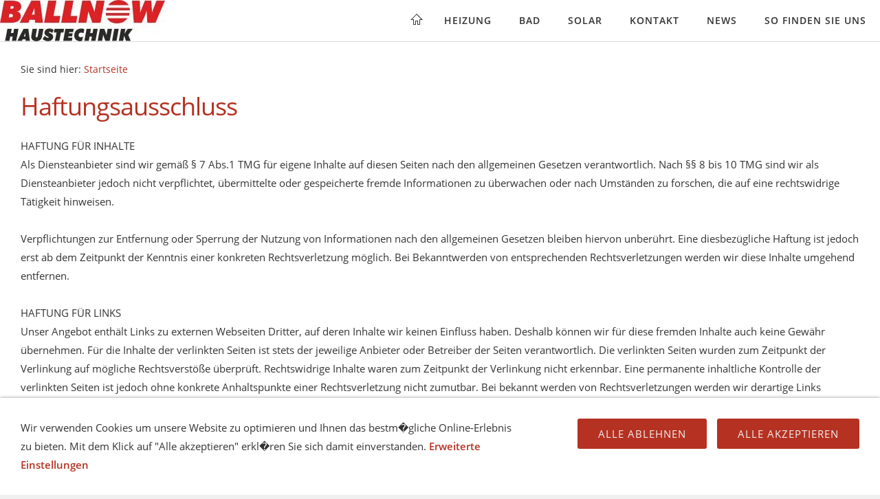

--- FILE ---
content_type: text/html; charset=UTF-8
request_url: https://ballnow-solar.de/haftungsausschluss.php
body_size: 2907
content:
<!DOCTYPE html>
<html lang="de">

<head>
<title>Haustechnik Ballnow Beeskow - Heizung, Bad und Solar</title>
<meta charset="ISO-8859-1" />
<meta http-equiv="X-UA-Compatible" content="IE=edge" />
<meta name="viewport" content="width=device-width, initial-scale=1.0">
<meta name="author" content="Haustechnik Ballnow Beeskow" />
<meta name="description" content="Haustechnik Ballnow Beeskow - Ihr Spezialist rund um den Heizungsbau, Sanit&auml;rtechnik, Solarinstallation und Badgestalltung. Wir bauen Ihr Traumbad nach Ihren W&uuml;nschen. Brennwerttechnik und Holzheizungen runden unsere Profil ab." />
<meta name="keywords" lang="de" content="Ballnow, Haustechnik, Beeskow, Haustechnik Ballnow, Heizungs, Heizungsinstallation, Brennwert, Brennwerttechnik, Brennwertheizung, Pellets, Pelletheizung, Holz, Holzheizung, St&uuml;ckholz, St&uuml;ckholzheizung, Hackschnitzel, Bad, B&auml;der, Traumbad, Dusche, Duschtempel, Solar, Solarthermie" />
<meta name="generator" content="SIQUANDO Web 12 (#2854-6129)" />
<link rel="stylesheet" type="text/css" href="./assets/sf.css" />
<link rel="stylesheet" type="text/css" href="./assets/sd.css" />
<link rel="stylesheet" type="text/css" href="./assets/sc.css" />
<link rel="stylesheet" type="text/css" href="./assets/cookieswarning.css" />
<link rel="shortcut icon" href="//www.ballnow-solar.de/images/favicon.ico" />
<link rel="canonical" href="http://www.ballnow-solar.de/haftungsausschluss.php" />
<script src="./assets/jquery.js"></script>
<script src="./assets/navigation.js"></script> 
<script src="./assets/common.js"></script>
<script src="./assets/cookieswarning.js"></script>
<script src="./assets/ceteraslider.js"></script>
</head>

<body class="sqrpicprotect">

<div id="sqrmaincontainer">

<nav class="sqrnav">

<a href="./index.php"><img class="sqrlogo" src="./images/logo_logo.jpg" srcset="./images/logo_logo.jpg, ./images/logo_logo2x.jpg 2x" width="240" height="60" alt="" /></a><a href="#" class="sqrnavshow">Navigation �ffnen</a>
<a href="#" class="sqrnavhide">Navigation schlie�en</a>

<ul>

<li class="sqrnavhome"><a href="./index.php"><span>Startseite</span></a></li>

<li><a href="./haustechnik-bad-solar-ballnow-heizungsbau/index.php">Heizung</a>
<div><div>
<ul>

	<li>
		<a href="./haustechnik-bad-solar-ballnow-heizungsbau/index.php">
	<figure>
	<img src="./images/haustechnik-ballnow-heizanalagen_nav.jpg" alt="" width="384" height="288" />
	<figcaption>Heizung</figcaption>
	</figure>
	</a>
	</li>
<li>

	<a href="./haustechnik-bad-solar-ballnow-heizungsbau/brennwerttechnik/index.php">Brennwerttechnik</a>
</li>
<li>

	<a href="./haustechnik-bad-solar-ballnow-heizungsbau/heizen-mit-pellets/index.php">Heizen mit Pellets</a>
</li>
<li>

	<a href="./haustechnik-bad-solar-ballnow-heizungsbau/heizen-mit-stueckholz/index.php">Heizen mit St&uuml;ckholz</a>
</li>
<li>

	<a href="./haustechnik-bad-solar-ballnow-heizungsbau/hackschnitzel/index.php">Hackschnitzel</a>
</li>
</ul>
</div></div>
</li>
<li><a href="./haustechnik-bad-solar-ballnow-sanitaertechnik/index.php">Bad</a>
</li>
<li><a href="./haustechnik-bad-solar-ballnow-solartechnik/index.php">Solar</a>
<div><div>
<ul>

	<li>
		<a href="./haustechnik-bad-solar-ballnow-solartechnik/index.php">
	<figure>
	<img src="./images/solar-639577_1280_nav.jpg" alt="" width="384" height="216" />
	<figcaption>Solar</figcaption>
	</figure>
	</a>
	</li>
<li>

	<a href="./haustechnik-bad-solar-ballnow-solartechnik/pufferspeicher/index.php">Pufferspeicher</a>
</li>
</ul>
</div></div>
</li>
<li><a href="./haustechnik-bad-solar-ballnow-kontakt/index.php">Kontakt</a>
</li>
<li><a href="./haustechnik-bad-solar-ballnow-news/index.php">News</a>
</li>
<li><a href="./haustechnik-bad-solar-ballnow-so-finden-sie-uns/index.php">So finden Sie uns</a>
</li>
</ul>
</nav>


<div class="sqrcontentcontainer">
<article class="content sqrcontent">
<div>
<div class="sqrpara" style="margin-bottom: 10px">
<div id="sqrbreadcrumbs">

Sie sind hier:

<a href="./index.php">Startseite</a>

</div>
</div>
<div class="sqrpara">
<h1>Haftungsausschluss</h1>
</div>
<div class="sqrpara">
<p style="">HAFTUNG F&Uuml;R INHALTE<br/>Als Diensteanbieter sind wir gem&auml;&szlig; &sect; 7 Abs.1 TMG f&uuml;r eigene Inhalte auf diesen Seiten nach den allgemeinen Gesetzen verantwortlich. Nach &sect;&sect; 8 bis 10 TMG sind wir als Diensteanbieter jedoch nicht verpflichtet, &uuml;bermittelte oder gespeicherte fremde Informationen zu &uuml;berwachen oder nach Umst&auml;nden zu forschen, die auf eine rechtswidrige T&auml;tigkeit hinweisen.<br/><br/>Verpflichtungen zur Entfernung oder Sperrung der Nutzung von Informationen nach den allgemeinen Gesetzen bleiben hiervon unber&uuml;hrt. Eine diesbez&uuml;gliche Haftung ist jedoch erst ab dem Zeitpunkt der Kenntnis einer konkreten Rechtsverletzung m&ouml;glich. Bei Bekanntwerden von entsprechenden Rechtsverletzungen werden wir diese Inhalte umgehend entfernen.<br/><br/>HAFTUNG F&Uuml;R LINKS<br/>Unser Angebot enth&auml;lt Links zu externen Webseiten Dritter, auf deren Inhalte wir keinen Einfluss haben. Deshalb k&ouml;nnen wir f&uuml;r diese fremden Inhalte auch keine Gew&auml;hr &uuml;bernehmen. F&uuml;r die Inhalte der verlinkten Seiten ist stets der jeweilige Anbieter oder Betreiber der Seiten verantwortlich. Die verlinkten Seiten wurden zum Zeitpunkt der Verlinkung auf m&ouml;gliche Rechtsverst&ouml;&szlig;e &uuml;berpr&uuml;ft. Rechtswidrige Inhalte waren zum Zeitpunkt der Verlinkung nicht erkennbar. Eine permanente inhaltliche Kontrolle der verlinkten Seiten ist jedoch ohne konkrete Anhaltspunkte einer Rechtsverletzung nicht zumutbar. Bei bekannt werden von Rechtsverletzungen werden wir derartige Links umgehend entfernen.<br/><br/>URHEBERRECHT<br/>Die durch die Seitenbetreiber erstellten Inhalte und Werke auf diesen Seiten unterliegen dem deutschen Urheberrecht. Die Vervielf&auml;ltigung, Bearbeitung, Verbreitung und jede Art der Verwertung au&szlig;erhalb der Grenzen des Urheberrechtes bed&uuml;rfen der schriftlichen Zustimmung des jeweiligen Autors bzw. Erstellers. Downloads und Kopien dieser Seite sind nur f&uuml;r den privaten, nicht kommerziellen Gebrauch gestattet.<br/><br/>Soweit die Inhalte auf dieser Seite nicht vom Betreiber erstellt wurden, werden die Urheberrechte Dritter beachtet. Insbesondere werden Inhalte Dritter als solche gekennzeichnet. Sollten Sie trotzdem auf eine Urheberrechtsverletzung aufmerksam werden, bitten wir um einen entsprechenden Hinweis. Bei Bekanntwerden von Rechtsverletzungen werden wir derartige Inhalte umgehend entfernen.</p>
</div>
<div class="sqrpara">
<a class="sqrbutton sqrprevpage" href="datenschutzerklaerung.php"><span>Datenschutzerkl&auml;rung</span></a>
<a class="sqrbutton sqrnextpage" href="cookie-hinweis.php"><span>Cookie Hinweis</span></a>
</div>
</div>
</article>

</div>

<footer>
<div class="sqrcommonlinks">
<a href="./impressum.php">Impressum</a>
<a href="./datenschutzerklaerung.php">Datenschutzerkl&auml;rung</a>
<a href="./haftungsausschluss.php">Haftungsausschluss</a>
<a href="./cookie-hinweis.php">Cookie Hinweis</a>
</div>
<div class="sqrfootertext">
BALLNOW Haustechnik - Inhaber: Sven Ballnow - Beeskower Chaussee 63 - 15848 Beeskow - <br/>Telefon: 033675 - 59 20 8 - eMail: sven.ballnow@ballnow-solar.de<br/></div>
</footer>

</div>

<div class="sqrcookie sqrcookiebottom">
  <p>Wir verwenden Cookies um unsere Website zu optimieren und Ihnen das bestm�gliche Online-Erlebnis zu bieten. Mit dem Klick auf "Alle akzeptieren" erkl�ren Sie sich damit einverstanden. <a class="link" href="./cookie-hinweis.php">Erweiterte Einstellungen</a></p>
  <button class="sqrbutton sqrcookieaccept">Alle Akzeptieren</button>
  <button class="sqrbutton sqrcookiedecline">Alle ablehnen</button>
</div></body>

</html>


--- FILE ---
content_type: image/svg+xml
request_url: https://ballnow-solar.de/assets/prevpage.svg
body_size: 509
content:
<?xml version="1.0" encoding="utf-8"?>
<!DOCTYPE svg PUBLIC "-//W3C//DTD SVG 1.1//EN" "http://www.w3.org/Graphics/SVG/1.1/DTD/svg11.dtd">
<svg xmlns="http://www.w3.org/2000/svg" xmlns:xlink="http://www.w3.org/1999/xlink" version="1.1" baseProfile="full" width="16" height="16" viewBox="0 0 16.00 16.00" enable-background="new 0 0 16.00 16.00" xml:space="preserve">
	<path fill="#f0f0f0" fill-opacity="1" stroke-width="0.2" stroke-linejoin="round" d="M 0.22183,8.03604L 1.63604,6.62183L 6.58578,1.67208L 8,3.0863L 3.05025,8.03604L 8,12.9858L 6.58579,14.4L 1.63604,9.45025L 0.22183,8.03604 Z "/>
</svg>